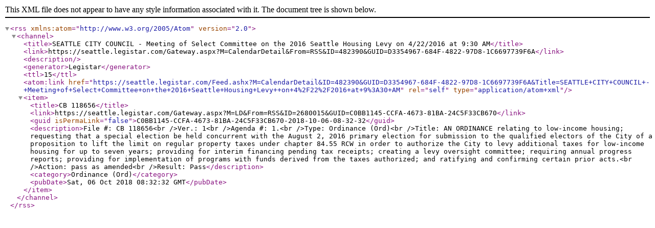

--- FILE ---
content_type: text/xml; charset=utf-8
request_url: https://seattle.legistar.com/Feed.ashx?M=CalendarDetail&amp;ID=482390&amp;GUID=D3354967-684F-4822-97D8-1C6697739F6A&amp;Title=SEATTLE+CITY+COUNCIL+-+Meeting+of+Select+Committee+on+the+2016+Seattle+Housing+Levy++on+4%2F22%2F2016+at+9%3A30+AM
body_size: 1298
content:
<?xml version="1.0" encoding="utf-8"?><rss version="2.0" xmlns:atom="http://www.w3.org/2005/Atom"><channel><title>SEATTLE CITY COUNCIL - Meeting of Select Committee on the 2016 Seattle Housing Levy  on 4/22/2016 at 9:30 AM</title><link>https://seattle.legistar.com/Gateway.aspx?M=CalendarDetail&amp;From=RSS&amp;ID=482390&amp;GUID=D3354967-684F-4822-97D8-1C6697739F6A</link><description /><generator>Legistar</generator><ttl>15</ttl><atom:link href="https://seattle.legistar.com/Feed.ashx?M=CalendarDetail&amp;ID=482390&amp;GUID=D3354967-684F-4822-97D8-1C6697739F6A&amp;Title=SEATTLE+CITY+COUNCIL+-+Meeting+of+Select+Committee+on+the+2016+Seattle+Housing+Levy++on+4%2F22%2F2016+at+9%3A30+AM" rel="self" type="application/atom+xml" /><item><title>CB 118656</title><link>https://seattle.legistar.com/Gateway.aspx?M=LD&amp;From=RSS&amp;ID=2680015&amp;GUID=C0BB1145-CCFA-4673-81BA-24C5F33CB670</link><guid isPermaLink="false">C0BB1145-CCFA-4673-81BA-24C5F33CB670-2018-10-06-08-32-32</guid><description>File #: CB 118656&lt;br /&gt;Ver.: 1&lt;br /&gt;Agenda #: 1.&lt;br /&gt;Type: Ordinance (Ord)&lt;br /&gt;Title: AN ORDINANCE relating to low-income housing; requesting that a special election be held concurrent with the August 2, 2016 primary election for submission to the qualified electors of the City of a proposition to lift the limit on regular property taxes under chapter 84.55 RCW in order to authorize the City to levy additional taxes for low-income housing for up to seven years; providing for interim financing pending tax receipts; creating a levy oversight committee; requiring annual progress reports; providing for implementation of programs with funds derived from the taxes authorized; and ratifying and confirming certain prior acts.&lt;br /&gt;Action: pass as amended&lt;br /&gt;Result: Pass</description><category>Ordinance (Ord)</category><pubDate>Sat, 06 Oct 2018 08:32:32 GMT</pubDate></item></channel></rss>